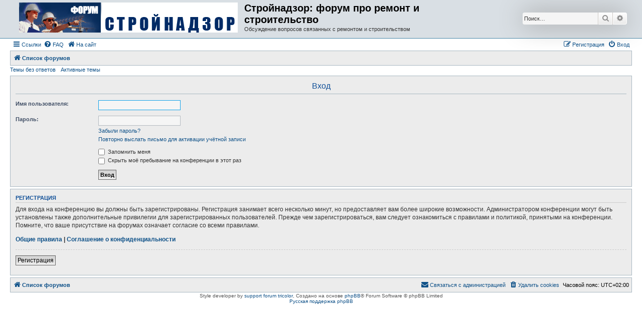

--- FILE ---
content_type: application/javascript
request_url: http://forum.strojnadzor.lv/styles/AllanStyle-SUBSILVER/template/collapse.js?assets_version=7
body_size: 1950
content:
// <![CDATA[


	var sh_i = -1;
	var showhidden_triger = [];


	$(".topiclist.forums").each(function () {
	    $(this).before(function () {
 		if ($(this).hasClass('forums')) {

			sh_i = sh_i + 1;
			var cat_id = 'cat_' + sh_i;

			showhidden_triger[sh_i] = localStorage.getItem(cat_id);
			if (showhidden_triger[sh_i] == null) { showhidden_triger[sh_i] = 'true' };
                	if (showhidden_triger[sh_i] == 'false') {
				return '<div class="trigger inactive" cat="' + cat_id +'"></div>';
				} else {
				return '<div class="trigger active" cat="' + cat_id +'"></div>';
			}
		}
	    }).wrap('<div class="collapsethis" aria-hidden="false" />');
	});



	sh_i = 0;


	$(".collapsethis").each(function () {
		if (showhidden_triger[sh_i] == 'false') {
			$(this).attr('aria-hidden', 'true').hide();
			$(this).parents('div.forabg').css('opacity', '0.3');
		}
		sh_i = sh_i + 1;
	});


	$('.trigger').click(function () {
		var showhidden_triger_this = $(this).next().attr('aria-hidden');
		if (showhidden_triger_this == "false") {
			$(this).next().attr('aria-hidden', 'true').slideUp(500, 'easeInQuart', function() {
				$(this).parents('div.forabg').animate({
					opacity: '0.3'
					}, 1000)
				});
			$(this).removeClass('active').addClass('inactive');
		} else {
            		$(this).parents('div.forabg').animate({
               			 	opacity: '1.0'
            			}, 50, function() {
                			$('.trigger', this).next().attr('aria-hidden', 'false').slideDown(250, 'easeOutQuad')
            		});
 
			$(this).removeClass('inactive').addClass('active').removeClass('hover');
        	}
		localStorage.setItem($(this).attr('cat'), showhidden_triger_this);
	});


	$('div.forabg').on('mouseenter mouseleave', '.trigger.inactive', function(event) {
		var time = 200, opacity = event.type == 'mouseenter' ?  '1.0' : (time = 0,'0.3');
		$(event.delegateTarget).stop(true).delay(time).animate({ opacity: opacity }, 300)
	})


// ]]>